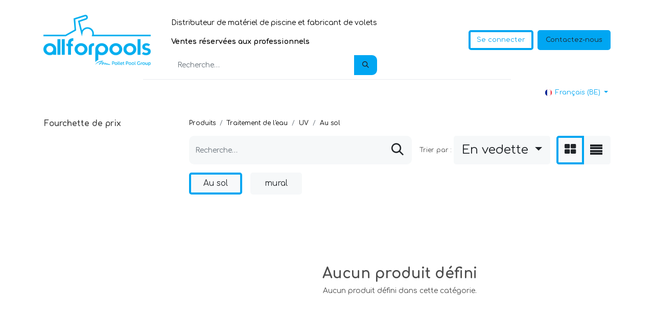

--- FILE ---
content_type: text/html; charset=utf-8
request_url: https://www.allforpools.be/shop/category/traitement-de-l-eau-uv-au-sol-347
body_size: 12667
content:
<!DOCTYPE html>
        
        
        
<html lang="fr-BE" data-website-id="1" data-main-object="product.public.category(347,)" data-add2cart-redirect="1">
    <head>
        <meta charset="utf-8"/>
        <meta http-equiv="X-UA-Compatible" content="IE=edge,chrome=1"/>
    <meta name="viewport" content="width=device-width, initial-scale=1, user-scalable=no"/>
        <meta name="generator" content="Odoo"/>
            
        <meta property="og:type" content="website"/>
        <meta property="og:title" content="Au sol | AllForPools"/>
        <meta property="og:site_name" content="AllForPools"/>
        <meta property="og:url" content="https://www.allforpools.be/shop/category/traitement-de-l-eau-uv-au-sol-347"/>
        <meta property="og:image" content="https://www.allforpools.be/web/image/website/1/social_default_image?unique=831d258"/>
            
        <meta name="twitter:card" content="summary_large_image"/>
        <meta name="twitter:title" content="Au sol | AllForPools"/>
        <meta name="twitter:image" content="https://www.allforpools.be/web/image/website/1/social_default_image/300x300?unique=831d258"/>
        
        <link rel="alternate" hreflang="nl" href="https://www.allforpools.be/nl/shop/category/traitement-de-l-eau-uv-au-sol-347"/>
        <link rel="alternate" hreflang="fr" href="https://www.allforpools.be/shop/category/traitement-de-l-eau-uv-au-sol-347"/>
        <link rel="alternate" hreflang="x-default" href="https://www.allforpools.be/shop/category/traitement-de-l-eau-uv-au-sol-347"/>
        <link rel="canonical" href="https://www.allforpools.be/shop/category/traitement-de-l-eau-uv-au-sol-347"/>
        
        <link rel="preconnect" href="https://fonts.gstatic.com/" crossorigin=""/>
        <title> Boutique | AllForPools </title>
        <link type="image/x-icon" rel="shortcut icon" href="/web/image/website/1/favicon?unique=831d258"/>
    <link rel="preload" href="/web/static/src/libs/fontawesome/fonts/fontawesome-webfont.woff2?v=4.7.0" as="font" crossorigin=""/>
    <link type="text/css" rel="stylesheet" href="/web/assets/472710-f77f4b5/1/web.assets_common.min.css" data-asset-bundle="web.assets_common" data-asset-version="f77f4b5"/>
    <link type="text/css" rel="stylesheet" href="/web/assets/495312-2a3549e/1/web.assets_frontend.min.css" data-asset-bundle="web.assets_frontend" data-asset-version="2a3549e"/>
        <script id="web.layout.odooscript" type="text/javascript">
            var odoo = {
                csrf_token: "5d6fbdd44efd3a9e7d149496dd78b68602069ea9o1800691117",
                debug: "",
            };
        </script>
    <script type="text/javascript">
                odoo.__session_info__ = {"is_admin": false, "is_system": false, "is_website_user": true, "user_id": false, "is_frontend": true, "profile_session": null, "profile_collectors": null, "profile_params": null, "show_effect": true, "bundle_params": {"lang": "en_US", "website_id": 1}, "translationURL": "/website/translations", "cache_hashes": {"translations": "9b38670c25e83f377f2036513e395d89c096e133"}, "geoip_country_code": "US", "geoip_phone_code": 1, "lang_url_code": "fr_BE"};
                if (!/(^|;\s)tz=/.test(document.cookie)) {
                    const userTZ = Intl.DateTimeFormat().resolvedOptions().timeZone;
                    document.cookie = `tz=${userTZ}; path=/`;
                }
            </script>
    
    <script defer="defer" type="text/javascript" src="/web/assets/466959-265d88f/1/web.assets_frontend_minimal.min.js" data-asset-bundle="web.assets_frontend_minimal" data-asset-version="265d88f"></script>
    
    <script defer="defer" type="text/javascript" data-src="/web/assets/488406-1c79d2d/1/web.assets_frontend_lazy.min.js" data-asset-bundle="web.assets_frontend_lazy" data-asset-version="1c79d2d"></script>
        
        <!-- Meta Pixel Code -->
<script>
!function(f,b,e,v,n,t,s)
{if(f.fbq)return;n=f.fbq=function(){n.callMethod?
n.callMethod.apply(n,arguments):n.queue.push(arguments)};
if(!f._fbq)f._fbq=n;n.push=n;n.loaded=!0;n.version='2.0';
n.queue=[];t=b.createElement(e);t.async=!0;
t.src=v;s=b.getElementsByTagName(e)[0];
s.parentNode.insertBefore(t,s)}(window, document,'script',
'https://connect.facebook.net/en_US/fbevents.js');
fbq('init', '2527893300777599');
fbq('track', 'PageView');
</script>
<noscript><img height="1" width="1" style="display:none"
src="https://www.facebook.com/tr?id=2527893300777599&ev=PageView&noscript=1"
/></noscript>
<!-- End Meta Pixel Code -->
<!-- Google Tag Manager -->
<script>(function(w,d,s,l,i){w[l]=w[l]||[];w[l].push({'gtm.start':
new Date().getTime(),event:'gtm.js'});var f=d.getElementsByTagName(s)[0],
j=d.createElement(s),dl=l!='dataLayer'?'&l='+l:'';j.async=true;j.src=
'https://www.googletagmanager.com/gtm.js?id='+i+dl;f.parentNode.insertBefore(j,f);
})(window,document,'script','dataLayer','GTM-KZ75JDG');</script>
<!-- End Google Tag Manager -->
    </head>
    <body>
        <div id="wrapwrap" class="   ">
      <header id="top" data-anchor="true" data-name="Header" class="  o_header_standard">
        
    <nav data-name="Navbar" class="navbar navbar-expand-lg navbar-light o_colored_level o_cc shadow-sm">
        
            <div id="top_menu_container" class="container flex-row flex-wrap">
                
    <a href="/" class="navbar-brand logo me-4">
            
            <span role="img" aria-label="Logo of AllForPools" title="AllForPools"><img src="/web/image/website/1/logo/AllForPools?unique=831d258" class="img img-fluid" width="95" height="40" alt="AllForPools" loading="lazy"/></span>
        </a>
    
                
                <div class="ms-lg-3 me-auto">
                    <div class="oe_structure oe_structure_solo" id="oe_structure_header_slogan_1">
      <section class="s_text_block o_colored_level pb0 pt24" data-snippet="s_text_block" data-name="Text" style="background-image: none;">
        <div class="s_allow_columns container">
          <p> <span style="font-size: 14px;">Distributeur de matériel de piscine et fabricant de volets</span></p>
          <p><font style="font-size: 14px;"><strong>Ventes réservées aux professionnels</strong></font><strong>&nbsp;</strong></p><form method="get" data-snippet="s_searchbar_input" class="o_searchbar_form o_wait_lazy_js s_searchbar_input" action="/website/search" data-name="Rechercher">
            <div role="search" class="input-group ">
        <input type="search" name="search" class="search-query form-control oe_search_box None" placeholder="Recherche…" data-search-type="all" data-limit="5" data-display-image="true" data-display-description="true" data-display-extra-link="true" data-display-detail="true" data-order-by="name asc" autocomplete="off"/>
        <button type="submit" aria-label="Rechercher" title="Rechercher" class="btn oe_search_button btn-primary">
            <i class="oi oi-search"></i>
        </button>
    </div>

            <input name="order" type="hidden" class="o_search_order_by" value="name asc"/>
            
    
        </form>
        </div>
      </section>
    </div>
  </div>
                <ul class="nav navbar-nav navbar-expand ms-auto order-last order-lg-0">
                    
            <li class="nav-item ms-3 o_no_autohide_item">
                <a href="/web/login" class="btn btn-outline-primary">Se connecter</a>
            </li>
                    
        
        
                    <li class="nav-item">
                        
        <div class="oe_structure oe_structure_solo ms-2">
            <section class="s_text_block" data-snippet="s_text_block" data-name="Text">
                <div class="container">
                    <a href="/contactus" class="btn btn-primary btn_cta">Contactez-nous</a>
                </div>
            </section>
        </div>
                    </li>
                </ul>
                
                <div class="w-100">
                    <div class="oe_structure oe_structure_solo" id="oe_structure_header_slogan_3">
      <section class="s_text_block o_colored_level" data-snippet="s_text_block" data-name="Text" style="background-image: none;">
        <div class="o_container_small">
          <div class="s_hr w-100 pt8 pb8" data-name="Separator">
            <hr class="w-100 mx-auto" style="border-top-width: 1px; border-top-style: solid; border-color: var(--200);" contenteditable="false"/>
          </div>
        </div>
      </section>
    </div>
  </div>
                
    <button type="button" data-bs-toggle="collapse" data-bs-target="#top_menu_collapse" class="navbar-toggler ">
        <span class="navbar-toggler-icon o_not_editable"></span>
    </button>
                 
                <div id="top_menu_collapse" class="collapse navbar-collapse">
    <ul id="top_menu" role="menu" class="nav navbar-nav o_menu_loading flex-grow-1 nav-pills">
        
                        
    <li class="nav-item dropdown  position-static">
        <a data-bs-toggle="dropdown" href="#" class="nav-link dropdown-toggle o_mega_menu_toggle">
            <span>Construction &amp; Rénovation</span>
        </a>
        <div data-name="Mega Menu" class="dropdown-menu o_mega_menu dropdown-menu-left"><section class="s_mega_menu_multi_menus py-4 o_colored_level pb24" data-name="Multi-Menus" style="background-color: white !important;">
        <div class="container-fluid">
            <div class="row">
                
                
                
                
                
                    <div class="py-2 text-center pb0 col-lg-2 offset-lg-1" style="">
                        <h4><a href="/shop/category/construction-renovation-constructions-et-blocs-237" data-bs-original-title="" title="" aria-describedby="tooltip854069">Constructions et blocs</a><br>
                        </h4><nav class="flex-column nav"><a href="/shop/category/construction-renovation-constructions-et-blocs-blocs-polystyrene-250" class="nav-link" data-name="Menu Item" data-bs-original-title="" title="" aria-describedby="tooltip903509">Blocs polystyrènes </a><a href="/shop/category/construction-renovation-constructions-et-blocs-margelles-et-dalles-252" class="nav-link" data-name="Menu Item" data-bs-original-title="" title="" aria-describedby="tooltip270605">Margelles et dalles </a><a href="/shop/category/construction-renovation-constructions-et-blocs-outils-et-accessoires-253" class="nav-link" data-name="Menu Item" data-bs-original-title="" title="" aria-describedby="tooltip71047">Outils et accessoires</a><a href="/shop/category/construction-renovation-constructions-et-blocs-systeme-debordement-331" class="nav-link" data-name="Menu Item" data-bs-original-title="" title="" aria-describedby="tooltip71047"> Système de débordement</a></nav><nav class="flex-column nav"> </nav></div>
                
                    <div class="py-2 text-center col-lg-2" style="">
                        <h4><a href="/shop/category/construction-renovation-pieces-a-sceller-238" data-bs-original-title="" title="" aria-describedby="tooltip496077">Pièces à sceller</a></h4>
                        <nav class="nav flex-column">
                            
                                
                                
                                <a href="/shop/category/construction-renovation-pieces-a-sceller-skimmers-254" class="nav-link" data-name="Menu Item" data-bs-original-title="" title="">Skimmers</a>
                            
                                
                                
                                <a href="/shop/category/construction-renovation-pieces-a-sceller-refoulements-255" class="nav-link" data-name="Menu Item" data-bs-original-title="" title="">Refoulements</a><a href="/shop/category/construction-renovation-pieces-a-sceller-prises-balai-256" class="nav-link" data-name="Menu Item" data-bs-original-title="" title="">Prises balai</a>
                            
                                
                                
                                <a href="/shop/category/construction-renovation-pieces-a-sceller-bondes-de-fonds-257" class="nav-link" data-name="Menu Item" data-bs-original-title="" title="" aria-describedby="tooltip970513">Bondes de fond</a><a href="/shop/category/construction-renovation-pieces-a-sceller-traverse-de-paroi-258" class="nav-link" data-name="Menu Item" data-bs-original-title="" title="" aria-describedby="tooltip970513">Traverses de paroi</a>
                            
                        </nav>
                    </div>
                
                    <div class="py-2 text-center col-lg-3" style="">
                        <h4><a href="/shop/category/construction-renovation-eclairage-239">Eclairage</a></h4>
                        <nav class="nav flex-column">
                            
                                
                                
                                <a href="/shop/category/construction-renovation-eclairage-projecteurs-led-260" class="nav-link" data-name="Menu Item" data-bs-original-title="" title="" aria-describedby="tooltip578498">Projecteurs LED</a>
                            
                                
                                
                                <a href="/shop/category/construction-renovation-eclairage-ampoules-de-remplacement-262" class="nav-link" data-name="Menu Item" data-bs-original-title="" title="" aria-describedby="tooltip233007">Ampoules de remplacement</a>
                            
                                
                                
                                <a href="/shop/category/construction-renovation-eclairage-transformateurs-et-telecommande-s-263" class="nav-link" data-name="Menu Item" data-bs-original-title="" title="" aria-describedby="tooltip267051">Transformateurs et télécommandes</a><a href="/shop/category/construction-renovation-eclairage-boites-de-connexion-264" class="nav-link" data-name="Menu Item" data-bs-original-title="" title="" aria-describedby="tooltip267051">Boîtes de connexion</a><a href="/shop/category/construction-renovation-eclairage-projecteurs-300w-305" class="nav-link" data-name="Menu Item" data-bs-original-title="" title="" aria-describedby="tooltip267051">Projecteurs 300W</a><a href="/shop/category/construction-renovation-eclairage-enjoliveurs-projecteur-340" class="nav-link" data-name="Menu Item" data-bs-original-title="" title="" aria-describedby="tooltip267051">Enjoliveurs projecteurs</a>
                            
                        </nav>
                    </div>
                
                    <div class="py-2 text-center col-lg-2" style="">
                        <h4><a href="/shop/category/construction-renovation-tuyauterie-et-plomberie-240" data-bs-original-title="" title="" aria-describedby="tooltip296169">Tuyauterie et Plomberie</a></h4>
                        <nav class="nav flex-column">
                            
                                
                                
                                <a href="/shop/category/construction-renovation-tuyauterie-et-plomberie-tuyauterie-265" class="nav-link" data-name="Menu Item" data-bs-original-title="" title="" aria-describedby="tooltip715985">Tuyauterie</a>
                            
                                
                                
                                <a href="/shop/category/construction-renovation-tuyauterie-et-plomberie-raccords-266" class="nav-link" data-name="Menu Item" data-bs-original-title="" title="">Raccords</a>
                            
                                
                                
                                <a href="/shop/category/construction-renovation-tuyauterie-et-plomberie-vannes-267" class="nav-link" data-name="Menu Item" data-bs-original-title="" title="" aria-describedby="tooltip725671">Vannes</a><a href="/shop/category/construction-renovation-tuyauterie-et-plomberie-clapets-et-voyants-268" class="nav-link" data-name="Menu Item" data-bs-original-title="" title="" aria-describedby="tooltip725671">Clapets et voyants</a><a href="/shop/category/construction-renovation-tuyauterie-et-plomberie-colle-et-accessoires-270" class="nav-link" data-name="Menu Item" data-bs-original-title="" title="" aria-describedby="tooltip725671">Colles et accessoires</a><a href="/shop/category/construction-renovation-tuyauterie-et-plomberie-raccords-unions-306" class="nav-link" data-name="Menu Item" data-bs-original-title="" title="" aria-describedby="tooltip725671">Raccords union</a>
                            
                        </nav>
                    </div><div class="py-2 text-center col-lg-2" style="">
                        <h4><a href="/shop/category/construction-renovation-etancheite-241" data-bs-original-title="" title="">Etanchéité</a></h4>
                        <nav class="nav flex-column">
                            
                                
                                
                                <a href="/shop/category/construction-renovation-etancheite-liner-arme-271" class="nav-link" data-name="Menu Item" data-bs-original-title="" title="" aria-describedby="tooltip125128">Liner armé</a>
                            
                                
                                
                                <a href="/shop/category/construction-renovation-etancheite-accrochage-liner-272" class="nav-link" data-name="Menu Item" data-bs-original-title="" title="" aria-describedby="tooltip261389">Accrochage Liner</a>
                            
                                
                                
                                <a href="/shop/category/construction-renovation-etancheite-feutre-et-isolant-273" class="nav-link" data-name="Menu Item" data-bs-original-title="" title="" aria-describedby="tooltip96035">Feutre et isolant</a><a href="/shop/category/construction-renovation-etancheite-outillage-et-accessoires-307" class="nav-link" data-name="Menu Item" data-bs-original-title="" title="" aria-describedby="tooltip96035">Outillages et accessoires</a><a href="/shop/category/construction-renovation-etancheite-liner-etang-351" class="nav-link" data-name="Menu Item" data-bs-original-title="" title="" aria-describedby="tooltip96035">Liner étang</a>
                            
                        </nav>
                    </div>
                
            </div>
        </div>
    </section></div>
    </li>
    <li class="nav-item dropdown  position-static">
        <a data-bs-toggle="dropdown" href="#" class="nav-link dropdown-toggle o_mega_menu_toggle">
            <span>Local technique</span>
        </a>
        <div data-name="Mega Menu" class="dropdown-menu o_mega_menu dropdown-menu-left o_no_parent_editor dropdown-menu-start"><section class="s_mega_menu_multi_menus py-4 o_colored_level" data-name="Multi-Menus" style="background-color: white !important; background-image: none;">
        <div class="container">
            <div class="row">
                
                
                
                
                
                    <div class="py-2 text-center col-lg-4 o_colored_level pb4">
                        <h4><a href="/shop/category/filtration-334" data-bs-original-title="" title="">Filtration</a></h4>
                        <nav class="nav flex-column">
                            
                                
                                
                                <a href="/shop/category/filtration-filtres-242" class="nav-link" data-name="Menu Item" data-bs-original-title="" title="" aria-describedby="tooltip541397">Filtres</a>
                            
                                
                                
                                <a href="/shop/category/filtration-coffrets-electrique-278" class="nav-link" data-name="Menu Item" data-bs-original-title="" title="">Coffrets électriques</a>
                            
                                
                                
                                <a href="/shop/category/filtration-pompes-343" class="nav-link" data-name="Menu Item" data-bs-original-title="" title="">Pompes</a><a href="/shop/category/systeme-de-filtration-prefabrique-365" class="nav-link" data-name="Menu Item" data-bs-original-title="" title="">Locaux techniques préfabriqués</a>
                            
                        </nav>
                    </div>
                
                    
                
                    <div class="py-2 text-center col-lg-4 o_colored_level">
                        <h4><a href="/shop/category/chauffage-335" data-bs-original-title="" title="" aria-describedby="tooltip619255">Chauffage</a></h4>
                        <nav class="nav flex-column"><a href="/shop/category/chauffage-pompes-a-chaleur-inverter-284" class="nav-link" data-name="Menu Item" data-bs-original-title="" title="" aria-describedby="tooltip108078">Pompes à chaleur</a>
                            
                                
                                
                                <a href="/shop/category/chauffage-solaire-287" class="nav-link" data-name="Menu Item" data-bs-original-title="" title="" aria-describedby="tooltip732772">Solaire</a><a href="/shop/category/chauffage-echangeur-244" class="nav-link" data-name="Menu Item" data-bs-original-title="" title="">Echangeurs</a>
                            
                                
                                
                                </nav><br><nav class="nav flex-column">
                            
                                
                                
                                
                            
                        </nav>
                    </div><div class="py-2 text-center col-lg-4">
                        <h4><a href="/shop/category/traitement-de-l-eau-337">Traitement de l'eau</a></h4>
                        <nav class="nav flex-column">
                            
                                
                                
                                <a href="/shop/category/traitement-de-l-eau-dosage-chlore-et-ph-243" class="nav-link" data-name="Menu Item" data-bs-original-title="" title="" aria-describedby="tooltip439523">Dosages chlore et ph </a>
                            
                                
                                
                                <a href="/shop/category/traitement-de-l-eau-electrolyseur-au-sel-280" class="nav-link" data-name="Menu Item" data-bs-original-title="" title="" aria-describedby="tooltip562320">Electrolyseurs au sel</a>
                            
                                
                                
                                <a href="/shop/category/traitement-de-l-eau-uv-281" class="nav-link" data-name="Menu Item" data-bs-original-title="" title="" aria-describedby="tooltip118422">UV</a>
                            
                        </nav>
                    </div>
                
                    
                
            </div>
        </div>
    </section></div>
    </li>
    <li class="nav-item dropdown  position-static">
        <a data-bs-toggle="dropdown" href="#" class="nav-link dropdown-toggle o_mega_menu_toggle">
            <span>Volets &amp; Couvertures</span>
        </a>
        <div data-name="Mega Menu" class="dropdown-menu o_mega_menu dropdown-menu-left"><section class="s_mega_menu_multi_menus py-4 o_colored_level" data-name="Multi-Menus" style="background-color: white !important;">
        <div class="container">
            <div class="row">
                
                
                
                
                
                    
                
                    <div class="py-2 text-center col-lg-8" style="">
                        <h4><a href="/shop/category/volet-et-couverture-couvertures-247" data-bs-original-title="" title="" aria-describedby="tooltip924858">Couvertures</a></h4>
                        <nav class="nav flex-column">
                            
                                
                                
                                <a href="/shop/category/volet-et-couverture-couvertures-a-bulles-294" class="nav-link" data-name="Menu Item" data-bs-original-title="" title="" aria-describedby="tooltip318364">A bulles</a>
                            
                                
                                
                                <a href="/shop/category/volet-et-couverture-couvertures-4-saisons-295" class="nav-link" data-name="Menu Item" data-bs-original-title="" title="">4 saisons</a>
                            
                                
                                
                                <a href="/shop/category/volet-et-couverture-couvertures-hiver-296" class="nav-link" data-name="Menu Item" data-bs-original-title="" title="" aria-describedby="tooltip977582">Hiver</a><a href="/shop/category/volet-et-couverture-couvertures-pitons-297" class="nav-link" data-name="Menu Item" data-bs-original-title="" title="" aria-describedby="tooltip977582">Pitons</a><a href="/shop/category/volet-et-couverture-couvertures-enrouleurs-298" class="nav-link" data-name="Menu Item" data-bs-original-title="" title="" aria-describedby="tooltip977582">Enrouleurs</a>
                            
                        </nav>
                    </div>
                
                    <div class="col-lg-3 py-2 text-center" style="">
                        <h4><a href="/shop/category/volet-et-couverture-volets-248" data-bs-original-title="" title="" aria-describedby="tooltip467857">Volets</a></h4>
                        <nav class="nav flex-column">
                            
                                
                                
                                <a href="/shop/category/volet-et-couverture-volets-immerges-299" class="nav-link" data-name="Menu Item" data-bs-original-title="" title="" aria-describedby="tooltip54724">Immergés</a>
                            
                                
                                
                                <a href="/shop/category/volet-et-couverture-volets-hors-sol-300" class="nav-link" data-name="Menu Item" data-bs-original-title="" title="" aria-describedby="tooltip770597">Hors-sol</a>
                            
                                
                                
                                <a href="/shop/category/volet-et-couverture-volets-lames-301" class="nav-link" data-name="Menu Item" data-bs-original-title="" title="" aria-describedby="tooltip402117">Lames</a><a href="/shop/category/volet-et-couverture-volets-moteurs-313" class="nav-link" data-name="Menu Item" data-bs-original-title="" title="" aria-describedby="tooltip402117">Moteurs</a><a href="/shop/category/volet-et-couverture-volets-coffrets-314" class="nav-link" data-name="Menu Item" data-bs-original-title="" title="" aria-describedby="tooltip402117">Coffrets</a>
                            
                        </nav>
                    </div>
                
                    
                
            </div>
        </div>
    </section></div>
    </li>
    <li class="nav-item dropdown  position-static">
        <a data-bs-toggle="dropdown" href="#" class="nav-link dropdown-toggle o_mega_menu_toggle">
            <span>Entretien</span>
        </a>
        <div data-name="Mega Menu" class="dropdown-menu o_mega_menu dropdown-menu-left"><section class="s_mega_menu_multi_menus py-4 o_colored_level" data-name="Multi-Menus" style="background-color: white !important;">
        <div class="container">
            <div class="row">
                
                
                
                
                
                    
                
                    <div class="py-2 text-center col-lg-5">
                        <h4><a href="/shop/category/nettoyage-entretien-245" data-bs-original-title="" title="" aria-describedby="tooltip554627">Matériel d'entretien</a></h4>
                        <nav class="nav flex-column">
                            
                                
                                
                                
                            
                                
                                
                                
                            
                                
                                
                                <a href="/shop/category/nettoyage-entretien-produits-d-entretien-288" class="nav-link" data-name="Menu Item" data-bs-original-title="" title="" aria-describedby="tooltip846363">Produits d'entretien</a><a href="/shop/category/nettoyage-entretien-materiel-d-entretien-362" class="nav-link" data-name="Menu Item" data-bs-original-title="" title="" aria-describedby="tooltip846363">Matériel</a>
                            
                        </nav>
                    </div>
                
                    <div class="col-lg-3 py-2 text-center" style="">
                        <h4><a href="/shop/category/nettoyage-entretien-robots-290" data-bs-original-title="" title="">Robots</a></h4>
                        
                    </div>
                
                    <div class="py-2 text-center col-lg-4">
                        <h4> <a href="/shop/category/nettoyage-entretien-hivernage-311" data-bs-original-title="" title="" aria-describedby="tooltip952438">Hivernage</a></h4>
                        <nav class="nav flex-column">
                            
                                
                                
                                <a href="/shop/category/produits-d-hivernage-356" class="nav-link" data-name="Menu Item" data-bs-original-title="" title="" aria-describedby="tooltip716457">Produits d'hivernage</a>
                            
                                
                                
                                <a href="/shop/category/accessoires-hivernage-361" class="nav-link" data-name="Menu Item" data-bs-original-title="" title="" aria-describedby="tooltip812667">Matériel et accessoires</a>
                            
                                
                                
                                
                            
                        </nav>
                    </div>
                
            </div>
        </div>
    </section></div>
    </li>
    <li class="nav-item dropdown  position-static">
        <a data-bs-toggle="dropdown" href="#" class="nav-link dropdown-toggle o_mega_menu_toggle">
            <span>Equipements &amp; Loisirs</span>
        </a>
        <div data-name="Mega Menu" class="dropdown-menu o_mega_menu dropdown-menu-left"><section class="s_mega_menu_multi_menus py-4 o_colored_level" data-name="Multi-Menus" style="background-color: white !important;">
        <div class="container">
            <div class="row">
                
                
                
                
                
                    
                
                    <div class="py-2 text-center col-lg-3" style="">
                        <h4><a href="/shop/category/equipements-loisirs-339">Equipements</a></h4>
                        <nav class="nav flex-column">
                            
                                
                                
                                <a href="/shop/category/equipements-loisirs-equipements-echelles-291" class="nav-link" data-name="Menu Item" data-bs-original-title="" title="" aria-describedby="tooltip840006">Echelles</a>
                            
                                
                                
                                <a href="/shop/category/equipements-loisirs-equipements-nage-a-contre-courant-259" class="nav-link" data-name="Menu Item" data-bs-original-title="" title="" aria-describedby="tooltip11088">Nage à contre-courant</a><a href="/shop/category/equipements-loisirs-balneo-363" class="nav-link" data-name="Menu Item" data-bs-original-title="" title="" aria-describedby="tooltip297106">Balnéothérapie</a>
                            
                                
                                
                                <a href="/shop/category/equipements-loisirs-equipements-cascades-292" class="nav-link" data-name="Menu Item" data-bs-original-title="" title="" aria-describedby="tooltip297106">Cascades</a><a href="/shop/category/equipements-loisirs-equipements-douches-325" class="nav-link" data-name="Menu Item" data-bs-original-title="" title="" aria-describedby="tooltip297106">Douches</a>
                            
                        </nav>
                    </div>
                
                    <div class="py-2 text-center offset-lg-1 col-lg-3">
                        <h4><a href="/shop/category/equipements-loisirs-equipements-sports-et-jeux-324" data-bs-original-title="" title="" aria-describedby="tooltip702753">Loisirs</a></h4>
                        <nav class="nav flex-column">
                            
                                
                                
                                <a href="/shop/category/velos-357" class="nav-link" data-name="Menu Item" data-bs-original-title="" title="" aria-describedby="tooltip245967">Aquabikes</a>
                            
                                
                                
                                <a href="/shop/category/jeux-358" class="nav-link" data-name="Menu Item" data-bs-original-title="" title="" aria-describedby="tooltip383753">Jeux</a>
                            
                                
                                
                                
                            
                        </nav>
                    </div>
                
                    <div class="py-2 text-center col-lg-3" style="">
                        <h4><a href="/shop/category/equipements-loisirs-wellness-spa-303" data-bs-original-title="" title="" aria-describedby="tooltip485845">Spa</a></h4>
                        <nav class="nav flex-column">
                            
                                
                                
                                <a href="/shop/category/equipements-loisirs-wellness-spa-303" class="nav-link" data-name="Menu Item" data-bs-original-title="" title="" aria-describedby="tooltip429646">Spas et Sauna</a>
                            
                                
                                
                                <a href="/shop/category/equipements-loisirs-wellness-produits-315" class="nav-link" data-name="Menu Item" data-bs-original-title="" title="" aria-describedby="tooltip945038">Produits pour spa</a>
                            
                                
                                
                                
                            
                        </nav>
                    </div>
                
            </div>
        </div>
    </section></div>
    </li>
    <li role="presentation" class="nav-item">
        <a role="menuitem" href="/shop/category/bassins-de-nage-et-etangs-364" class="nav-link ">
            <span>Piscines naturelles</span>
        </a>
    </li>
    <li role="presentation" class="nav-item">
        <a role="menuitem" href="/helpdesk/sav-a-distance-3" class="nav-link ">
            <span>Assistance</span>
        </a>
    </li>
    <li role="presentation" class="nav-item">
        <a role="menuitem" href="/outlet" class="nav-link ">
            <span>Outlet</span>
        </a>
    </li>
        
            <li class="nav-item divider d-none"></li> 
            <li class="o_wsale_my_cart align-self-md-start d-none nav-item">
                <a href="/shop/cart" class="nav-link">
                    <i class="fa fa-shopping-cart"></i>
                    <sup class="my_cart_quantity badge text-bg-primary" data-order-id="">0</sup>
                </a>
            </li>
        
        
            <li class="o_wsale_my_wish d-none nav-item ms-lg-3 o_wsale_my_wish_hide_empty">
                <a href="/shop/wishlist" class="nav-link">
                    <i class="fa fa-1x fa-heart"></i>
                    <sup class="my_wish_quantity o_animate_blink badge text-bg-primary">0</sup>
                </a>
            </li>
        
                    
    </ul>
                    
        
            <div class="js_language_selector mb-4 mb-lg-0 align-self-lg-center ms-lg-auto dropdown d-print-none">
                <button type="button" data-bs-toggle="dropdown" aria-haspopup="true" aria-expanded="true" class="btn btn-sm btn-outline-secondary border-0 dropdown-toggle ">
    <img class="o_lang_flag" src="/web/image/res.lang/24/flag_image?height=25" loading="lazy"/>
                    <span class="align-middle"> Français (BE)</span>
                </button>
                <div role="menu" class="dropdown-menu float-lg-end">
                        <a href="/nl/shop/category/traitement-de-l-eau-uv-au-sol-347" class="dropdown-item js_change_lang " data-url_code="nl">
    <img class="o_lang_flag" src="/base/static/img/country_flags/nl.png?height=25" loading="lazy"/>
                            <span> Nederlands</span>
                        </a>
                        <a href="/shop/category/traitement-de-l-eau-uv-au-sol-347" class="dropdown-item js_change_lang active" data-url_code="fr_BE">
    <img class="o_lang_flag" src="/web/image/res.lang/24/flag_image?height=25" loading="lazy"/>
                            <span> Français (BE)</span>
                        </a>
                </div>
            </div>
        
                </div>
            </div>
        
    </nav>
    
        </header>
      <main>
        

            

            





            <div id="wrap" class="js_sale o_wsale_products_page">
                <div class="oe_structure oe_empty" id="oe_structure_website_sale_products_1" data-editor-message="GLISSEZ UN BLOC ICI"></div>
  <div class="container oe_website_sale pt-2">
                    <div class="row o_wsale_products_main_row align-items-start flex-nowrap">
                        <aside id="products_grid_before" class="d-none d-lg-block position-sticky col-3 px-3 clearfix">
                            <div class="o_wsale_products_grid_before_rail vh-100 pe-lg-2 pb-lg-5 overflow-y-auto">
                                <div class="products_attributes_filters">
            <div id="wsale_products_attributes_collapse" class=" position-relative">
            </div></div>
        <div id="o_wsale_price_range_option" class="position-relative  opacity-75 pe-none user-select-none">
            <label class="m-0 h6 o_products_attributes_title ">
                <b>Fourchette de prix</b>
            </label>
            <input type="range" multiple="multiple" class="form-range range-with-input " data-currency="€" data-currency-position="after" step="0.01" min="0.000000" max="0.000000" value="0.000000,0.000000"/>
        </div>
                            </div>
                        </aside>
                        <div id="products_grid" class=" col-lg-9">
        <ol class="breadcrumb d-none d-lg-flex w-100 p-0 small">
            <li class="breadcrumb-item">
                <a href="/shop">Produits</a>
            </li>
                <li class="breadcrumb-item">
                    <a href="/shop/category/traitement-de-l-eau-337">Traitement de l&#39;eau
</a>
                </li>
                <li class="breadcrumb-item">
                    <a href="/shop/category/traitement-de-l-eau-uv-281">UV
</a>
                </li>
                <li class="breadcrumb-item">
                    <span class="d-inline-block">Au sol</span>
                </li>
        </ol>
                            <div class="products_header btn-toolbar flex-nowrap align-items-center justify-content-between mb-3">
    <form method="get" class="o_searchbar_form o_wait_lazy_js s_searchbar_input o_wsale_products_searchbar_form me-auto flex-grow-1 d-lg-inline d-none" action="/shop/category/traitement-de-l-eau-uv-au-sol-347?category=347" data-snippet="s_searchbar_input">
            <div role="search" class="input-group ">
        <input type="search" name="search" class="search-query form-control oe_search_box border-0 text-bg-light" placeholder="Recherche…" value="" data-search-type="products" data-limit="5" data-display-image="true" data-display-description="true" data-display-extra-link="true" data-display-detail="true" data-order-by="name asc"/>
        <button type="submit" aria-label="Rechercher" title="Rechercher" class="btn oe_search_button btn btn-light">
            <i class="oi oi-search"></i>
        </button>
    </div>

            <input name="order" type="hidden" class="o_search_order_by" value="name asc"/>
            
        
        </form>

                                
        <div class="o_pricelist_dropdown dropdown d-none">

            <a role="button" href="#" data-bs-toggle="dropdown" class="dropdown-toggle btn btn-light">
                Prix Brut
            </a>
            <div class="dropdown-menu" role="menu">
                    <a role="menuitem" class="dropdown-item" href="/shop/change_pricelist/1">
                        <span class="switcher_pricelist" data-pl_id="1">Prix Brut</span>
                    </a>
            </div>
        </div>

        <div class="o_sortby_dropdown dropdown dropdown_sorty_by ms-lg-3 d-none d-lg-inline-block ms-3">
            <small class="d-none d-lg-inline text-muted">Trier par :</small>
            <a role="button" href="#" data-bs-toggle="dropdown" class="dropdown-toggle btn btn-light">
                <span class="d-none d-lg-inline">
                    <span>En vedette</span>
                </span>
                <i class="fa fa-sort-amount-asc d-lg-none"></i>
            </a>
            <div class="dropdown-menu dropdown-menu-end" role="menu">
                    <a role="menuitem" rel="noindex,nofollow" class="dropdown-item" href="/shop?order=website_sequence+asc&amp;category=347">
                        <span>En vedette</span>
                    </a>
                    <a role="menuitem" rel="noindex,nofollow" class="dropdown-item" href="/shop?order=create_date+desc&amp;category=347">
                        <span>Nouvelles arrivées</span>
                    </a>
                    <a role="menuitem" rel="noindex,nofollow" class="dropdown-item" href="/shop?order=name+asc&amp;category=347">
                        <span>Nom (A-Z)</span>
                    </a>
                    <a role="menuitem" rel="noindex,nofollow" class="dropdown-item" href="/shop?order=list_price+asc&amp;category=347">
                        <span>Prix - Croissant</span>
                    </a>
                    <a role="menuitem" rel="noindex,nofollow" class="dropdown-item" href="/shop?order=list_price+desc&amp;category=347">
                        <span>Prix - Décroissant</span>
                    </a>
            </div>
        </div>

                                <div class="d-flex align-items-center d-lg-none me-auto">

                                    <a class="btn btn-light me-2" href="/shop/category/traitement-de-l-eau-uv-281">
                                        <i class="fa fa-angle-left"></i>
                                    </a>
                                    <h4 class="mb-0 me-auto">Au sol</h4>
                                </div>

        <div class="o_wsale_apply_layout btn-group ms-3 d-flex ms-3" data-active-classes="border-primary">
            <input type="radio" class="btn-check" name="wsale_products_layout" id="o_wsale_apply_grid" value="grid" checked="checked"/>
            <label title="Grille" for="o_wsale_apply_grid" class="btn btn-light border-primary o_wsale_apply_grid">
                <i class="fa fa-th-large"></i>
            </label>
            <input type="radio" class="btn-check" name="wsale_products_layout" id="o_wsale_apply_list" value="list"/>
            <label title="Liste" for="o_wsale_apply_list" class="btn btn-light  o_wsale_apply_list">
                <i class="oi oi-view-list"></i>
            </label>
        </div>

                                <button data-bs-toggle="offcanvas" data-bs-target="#o_wsale_offcanvas" class="btn btn-light position-relative ms-3 d-lg-none">
                                    <i class="fa fa-sliders"></i>
                                </button>
                            </div>



        <div class="o_wsale_filmstip_container d-flex align-items-stretch mb-2 overflow-hidden">
            <div class="o_wsale_filmstip_wrapper pb-1 mb-2 overflow-auto">
                <ul class="o_wsale_filmstip d-flex align-items-stretch mb-0 list-unstyled overflow-visible">

                    <li class="d-flex pe-3" data-link-href="/shop/category/traitement-de-l-eau-uv-au-sol-347">
                        <input type="radio" class="btn-check pe-none" name="wsale_categories_top_radios_" id="347" value="347" checked="true"/>

                        <div class=" btn btn-light d-flex align-items-center px-4 fs-6 fw-normal border-primary" for="347">
                            <span>Au sol</span>
                        </div>
                    </li><li class="d-flex " data-link-href="/shop/category/traitement-de-l-eau-uv-mural-342">
                        <input type="radio" class="btn-check pe-none" name="wsale_categories_top_radios_" id="342" value="342"/>

                        <div class=" btn btn-light d-flex align-items-center px-4 fs-6 fw-normal " for="342">
                            <span>mural</span>
                        </div>
                    </li>
                </ul>
            </div>
        </div>


                                

                            <div class="text-center text-muted mt128 mb256">
                                    <h3 class="mt8">Aucun produit défini</h3>
                                    <p>Aucun produit défini dans cette catégorie.</p>
                            </div>
                            <div class="products_pager d-flex justify-content-center pt-5 pb-3">
                            </div>
                        </div>
                    </div>

        <aside id="o_wsale_offcanvas" class="offcanvas offcanvas-end p-0">

            <div class="offcanvas-body d-lg-none flex-grow-0 overflow-visible">
    <form method="get" class="o_searchbar_form o_wait_lazy_js s_searchbar_input o_wsale_products_searchbar_form me-auto flex-grow-1 " action="/shop/category/traitement-de-l-eau-uv-au-sol-347?category=347" data-snippet="s_searchbar_input">
            <div role="search" class="input-group ">
        <input type="search" name="search" class="search-query form-control oe_search_box border-0 text-bg-light" placeholder="Recherche…" value="" data-search-type="products" data-limit="5" data-display-image="true" data-display-description="true" data-display-extra-link="true" data-display-detail="true" data-order-by="name asc"/>
        <button type="submit" aria-label="Rechercher" title="Rechercher" class="btn oe_search_button btn btn-light">
            <i class="oi oi-search"></i>
        </button>
    </div>

            <input name="order" type="hidden" class="o_search_order_by" value="name asc"/>
            
        
        </form>
            </div>
            <div id="o_wsale_offcanvas_content" class="accordion accordion-flush flex-grow-1 overflow-auto">
                <div class="accordion-item">
                    <h2 id="o_wsale_offcanvas_orderby_header" class="accordion-header mb-0">
                        <button class="o_wsale_offcanvas_title accordion-button border-top rounded-0 collapsed" type="button" data-bs-toggle="collapse" data-bs-target="#o_wsale_offcanvas_orderby" aria-expanded="false" aria-controls="o_wsale_offcanvas_orderby">
                                <b>Trier par</b>
                        </button>
                    </h2>
                    <div id="o_wsale_offcanvas_orderby" class="accordion-collapse collapse" aria-labelledby="o_wsale_offcanvas_orderby_header">
                        <div class="accordion-body pt-0">
                            <div class="list-group list-group-flush">
                                <a role="menuitem" rel="noindex,nofollow" class="list-group-item border-0 ps-0 pb-0" href="/shop?order=website_sequence+asc&amp;category=347">
                                    <div class="form-check d-inline-block">
                                        <input type="radio" class="form-check-input o_not_editable" name="wsale_sortby_radios_offcanvas" onclick="location.href=&#39;/shop?order=website_sequence+asc&amp;category=347&#39;;"/>
                                            <label class="form-check-label fw-normal">En vedette</label>
                                        
                                    </div>
                                </a><a role="menuitem" rel="noindex,nofollow" class="list-group-item border-0 ps-0 pb-0" href="/shop?order=create_date+desc&amp;category=347">
                                    <div class="form-check d-inline-block">
                                        <input type="radio" class="form-check-input o_not_editable" name="wsale_sortby_radios_offcanvas" onclick="location.href=&#39;/shop?order=create_date+desc&amp;category=347&#39;;"/>
                                            <label class="form-check-label fw-normal">Nouvelles arrivées</label>
                                        
                                    </div>
                                </a><a role="menuitem" rel="noindex,nofollow" class="list-group-item border-0 ps-0 pb-0" href="/shop?order=name+asc&amp;category=347">
                                    <div class="form-check d-inline-block">
                                        <input type="radio" class="form-check-input o_not_editable" name="wsale_sortby_radios_offcanvas" onclick="location.href=&#39;/shop?order=name+asc&amp;category=347&#39;;"/>
                                            <label class="form-check-label fw-normal">Nom (A-Z)</label>
                                        
                                    </div>
                                </a><a role="menuitem" rel="noindex,nofollow" class="list-group-item border-0 ps-0 pb-0" href="/shop?order=list_price+asc&amp;category=347">
                                    <div class="form-check d-inline-block">
                                        <input type="radio" class="form-check-input o_not_editable" name="wsale_sortby_radios_offcanvas" onclick="location.href=&#39;/shop?order=list_price+asc&amp;category=347&#39;;"/>
                                            <label class="form-check-label fw-normal">Prix - Croissant</label>
                                        
                                    </div>
                                </a><a role="menuitem" rel="noindex,nofollow" class="list-group-item border-0 ps-0 pb-0" href="/shop?order=list_price+desc&amp;category=347">
                                    <div class="form-check d-inline-block">
                                        <input type="radio" class="form-check-input o_not_editable" name="wsale_sortby_radios_offcanvas" onclick="location.href=&#39;/shop?order=list_price+desc&amp;category=347&#39;;"/>
                                            <label class="form-check-label fw-normal">Prix - Décroissant</label>
                                        
                                    </div>
                                </a>
                            </div>
                        </div>
                    </div>
                </div>

                <form method="get" class="js_attributes d-flex flex-column">
                    <input type="hidden" name="category" value="347"/>
                    <input type="hidden" name="search" value=""/>

                </form>

        <div id="o_wsale_price_range_option" class="position-relative o_wsale_offcanvas_title px-4 border-top opacity-75 pe-none user-select-none">
            <label class="m-0 h6 o_products_attributes_title ms-n1 pt-3 pb-2">
                <b>Fourchette de prix</b>
            </label>
            <input type="range" multiple="multiple" class="form-range range-with-input " data-currency="€" data-currency-position="after" step="0.01" min="0.000000" max="0.000000" value="0.000000,0.000000"/>
        </div>
            </div>
            <div class="offcanvas-body d-flex justify-content-between flex-grow-0 border-top overflow-hidden">
                <a href="/shop" title="Supprimer les filtres" class="btn btn-light d-flex py-1 mb-2 disabled" aria-disabled="true">
                    Supprimer les filtres
                </a>
            </div>
        </aside>
                </div>
                <div class="oe_structure oe_empty oe_structure_not_nearest" id="oe_structure_website_sale_products_2"></div>
            </div>
        
      </main>
      <footer id="bottom" data-anchor="true" data-name="Footer" class="o_footer o_colored_level o_cc ">
        <div id="footer" class="oe_structure oe_structure_solo shadow">
      <section class="s_text_block pt40 pb16" data-snippet="s_text_block" data-name="Text" style="position: relative; background-image: none;" data-oe-shape-data="{&#34;shape&#34;:&#34;web_editor/Wavy/20&#34;,&#34;colors&#34;:{&#34;c2&#34;:&#34;rgba(254, 254, 255, 0.54)&#34;},&#34;flip&#34;:[]}">
        <div class="o_we_shape o_web_editor_Wavy_20" style="background-image: url(&#34;/web_editor/shape/web_editor/Wavy/20.svg?c2=rgba(254%2C%20254%2C%20255%2C%200.54)&#34;); background-color: rgba(214, 229, 239, 0) !important;"></div>
        <div class="container">
          <div class="row">
            <div class="o_colored_level pt0 pb56 col-lg-5 offset-lg-1">
              <h5 class="mb-3">Liens</h5>
              <p class="mb-3">
                <a href="/a-propos" data-bs-original-title="" title="" aria-describedby="tooltip316500">Qui sommes-nous?</a></p><p class="mb-3"><a href="/events" data-bs-original-title="" title="">Nos formations professionnelles</a></p><p class="mb-3"><a href="/blog" data-bs-original-title="" title="" aria-describedby="tooltip248386">Blog</a>
              </p><p class="mb-3">
                
                <a href="/jobs" target="_blank" data-bs-original-title="" title="" aria-describedby="tooltip416098" style="background-color: rgb(214, 229, 239);">Travailler chez AllForPools</a>
                <br/>
              </p>
              <p class="mb-3">
                
              </p>
              <p class="mb-3">
                <a href="/cgv" target="_blank" data-bs-original-title="" title="" aria-describedby="tooltip416098"> Conditions générales</a>
              </p>
              <p class="mb-3">
                <a href="https://www.allforpools.be/politique-confidentialite-cookies" target="_blank" style="background-color: rgb(214, 229, 239);">Confidentialité &amp; Cookies</a>&nbsp;</p><p class="mb-3"><a href="/helpdesk/sav-a-distance-3" target="_blank">Service après-vente</a></p><p class="mb-3">&nbsp;<a href="/cgv" target="_blank" data-bs-original-title="" title="" aria-describedby="tooltip416098">
                  <br/>&nbsp;</a><br/>
              </p>
              <p class="mb-3">&nbsp;
                <br/>
              </p>
              <ul class="list-unstyled"></ul>
            </div>
            <div id="connect" class="pb24 o_colored_level col-lg-4 offset-lg-2 pt0">
              <h5 class="mb-3">
                <font class="text-o-color-2">Contact</font>
              </h5>
              <h5 class="mb-3">
                <font style="font-size: 14px;" class="text-o-color-2">Avenue Zénobe Gramme 25 - 1300 Wavre</font>
              </h5>
              <h5 class="mb-3">
                <font style="font-size: 14px;" class="text-o-color-2">Lundi au vendredi, 8.00 - 17.30&nbsp;</font>
                <br/>
              </h5>
              <ul class="list-unstyled">
                <li>
                  <i class="fa fa-comment fa-fw me-2 text-o-color-2"></i>
                  <a href="/contactus" data-bs-original-title="" title="" aria-describedby="tooltip205986"><font class="text-o-color-2">&nbsp;Contact&nbsp;</font>
                  </a></li>
                <li>
                  <i class="fa fa-envelope fa-fw me-2 text-o-color-2"></i>
                  <a href="mailto:info@allforpools.be" data-bs-original-title="" title="" aria-describedby="tooltip16976">info@allforpools.be </a>
                </li>
                <li>
                  <i class="fa fa-fw fa-phone me-2 text-o-color-2"></i>
                  <span class="o_force_ltr">
                    <a href="http://003210243929" data-bs-original-title="" title="" aria-describedby="tooltip571069">+32 (0) 10 24 39 29&nbsp;</a>&nbsp;<a href="tel:1 (650) 691-3277" data-bs-original-title="" title="" aria-describedby="tooltip571069"><font class="text-o-color-2"><br/>
                      </font>
                    </a></span></li>
              </ul>
              <h5 class="mb-3" style="color: rgb(33, 37, 41);">
                <font class="text-o-color-2" style="font-size: 14px;">Numéro&nbsp;d'entreprise </font>
                <font class="text-o-color-2">
                  <a href="tel:1 (650) 691-3277" data-bs-original-title="" title="" aria-describedby="tooltip571069" style="font-family: Comfortaa, &#34;Odoo Unicode Support Noto&#34;, sans-serif; font-size: 1rem; font-weight: 400; background-color: rgb(214, 229, 239);"><font class="text-o-color-2" data-bs-original-title="" title="" aria-describedby="tooltip45670" style="font-size: 12px;">BE 0463183809
                  
                
              </font>
                  </a></font></h5>
              <div class="o_facebook_page o_not_editable" data-snippet="s_facebook_page" data-name="Facebook" data-href="https://www.facebook.com/allforpools" data-height="70" data-width="350" data-tabs="" data-small_header="true" data-hide_cover="true" data-show_facepile=""></div>
              <div class="s_share text-start o_no_link_popover" data-name="Social Media">
                <h5 class="s_share_title d-none">Suivez-nous</h5>
                <a href="https://www.facebook.com/allforpools" class="s_share_facebook" target="_blank" data-bs-original-title="" title="" aria-describedby="tooltip265700">
                  <i class="fa fa-facebook rounded-circle shadow-sm" data-bs-original-title="" title="" aria-describedby="tooltip306001"></i>
                </a>
                <a href="https://www.linkedin.com/company/allforpools/" class="s_share_linkedin" target="_blank" data-bs-original-title="" title="" aria-describedby="tooltip517874">
                  <i class="fa fa-linkedin rounded-circle shadow-sm" data-bs-original-title="" title="" aria-describedby="tooltip798444"></i>
                </a>
                <a href="/events" class="link-800 float-end">
                  <i class="fa fa-home rounded-circle shadow-sm" data-bs-original-title="" title="" aria-describedby="tooltip506291"></i>
                </a>
              </div>
            </div>
          </div>
        </div>
      </section>
    </div>
      </footer>
    </div>
                    <script>
            
                window.addEventListener('load', function () {
                    odoo.define('im_livechat.loaderData', function() {
                        return {
                            isAvailable: false,
                            serverUrl: "https://allforpools.odoo.com",
                            options: {},
                        };
                    });
                });
            
                    </script>
            <script id="tracking_code" async="1" src="https://www.googletagmanager.com/gtag/js?id=UA-21140609-1"></script>
            <script>
                window.dataLayer = window.dataLayer || [];
                function gtag(){dataLayer.push(arguments);}
                gtag('js', new Date());
                gtag('config', 'UA-21140609-1');
            </script>
        <!-- Google Tag Manager (noscript) -->
<noscript><iframe src="https://www.googletagmanager.com/ns.html?id=GTM-KZ75JDG"
height="0" width="0" style="display:none;visibility:hidden"></iframe></noscript>
<!-- End Google Tag Manager (noscript) -->


  </body>
</html>